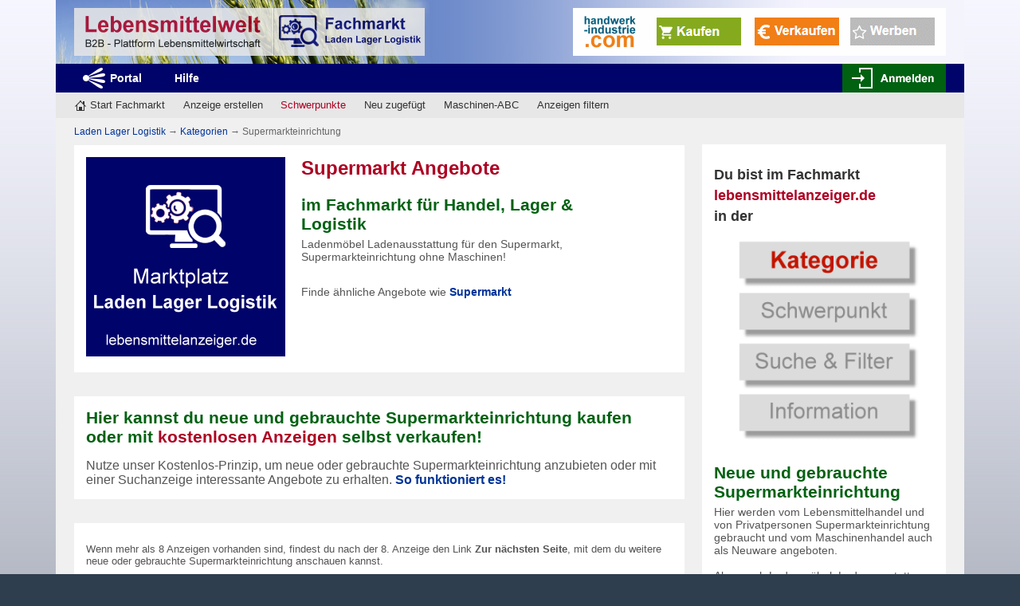

--- FILE ---
content_type: text/html
request_url: https://www.lebensmittelanzeiger.de/F29-Supermarkteinrichtung/
body_size: 6792
content:
    <!DOCTYPE html PUBLIC "-//W3C//DTD XHTML 1.0 Transitional//EN"    "http://www.w3.org/TR/xhtml1/DTD/xhtml1-transitional.dtd">
       
      <html xmlns="http://www.w3.org/1999/xhtml" dir="ltr" lang="de">

<head>
                <meta http-equiv="Content-Type" content="text/html; charset=iso-8859-1" />

                <meta name="viewport" content="width=device-width, initial-scale=1.0" />
                <title>Supermarkt im Fachmarkt kaufen</title>

         <meta name="description" content="Neue und gebrauchte Supermarkteinrichtung kaufen. --> Oder mit kostenlosen Anzeigen Supermarkt verkaufen!" />

         <meta name="keywords" content="Ladenmöbel, Ladenausstattung, Supermarkt, Supermarkteinrichtung, ohne Maschinen" />

         <meta name="author" content="Thomas Christensen" />
         <meta name="publisher" content="Thomas Christensen" />
         <meta name="copyright" content="Thomas Christensen" />
         <meta name="audience" content="Alle" />
         <meta name="Language" content="Deutsch" />
         

         <meta name="page-topic" content="Supermarkt" />

         <meta name="googlebot" content="index,follow" />

         <meta name="robots" content="index,follow" />


                <meta name="thumbnail" content="/img/LMA-Logo200x200.png" />
		<link href="/img/favicon.gif" type="image/gif" rel="icon" />

		<link href="/css/normalize.css" media="all" type="text/css" rel="stylesheet" />
                <link href="/css/anzeigenmarkt.css" media="all" type="text/css" rel="stylesheet" />
		<link href="/css/anzeigen.css" media="all" type="text/css" rel="stylesheet" />
		<link href="/css/changes.css" media="all" type="text/css" rel="stylesheet" />

		<script type="text/javascript" src="/js/jquery.min.js"></script>
		<script type="text/javascript" src="/js/loadUrl.js"></script>
		
                <title>Supermarkteinrichtung</title>		
		

</head>

	<body><a name="top"></a>


        <!-- Aenderungen 2018-11-14 -->
        <div id="header">
            <div class="header-aside">
                <a href='/info-geschaeftsausstattung.html' title="Info zu Geschäftsausstattung in handwerk-industrie.com"><img src='/img/hwi-486-2-end.gif' border='0' alt='Bild zu Info Geschäftsausstattung' /></a>
            </div> <!-- End of Header Aside -->

            <div id="logo">
                <div class="mobile_hamburger">
                    <div class="hamburger_wrapper">
                        <span></span>
                        <span></span>
                        <span></span>
                    </div>
                </div>
                <a  class="mainLogo" href="/" title="Start Betriebsausstattung im Einzelhandel Großhandel" />
                    <img class="big" src="/img/logo-ladenausstattung.png" width="440" height="60" alt="Logo" />
                    <img class="smallLeft" src="/img/logo-ladenausstattung-links.png" width="248" height="60" alt="Logo links" />
                    <img class="smallRight" src="/img/logo-ladenausstattung-rechts.png" width="200" height="60" alt="Logo rechts" />
                </a>
                <div id="loginButton" class="mobile_login"></div>
            </div>
        </div> <!-- End of Header -->
        <script type="text/javascript">
            $('#header').on('click', '.mobile_hamburger', function () {
                if ($(this).hasClass('menuOpen')) {
                    $('#menuContainer').animate({
                        left: "-160px"
                    }, 500);
                    $(this).removeClass('menuOpen');
                } else {
                    $('#menuContainer').animate({
                        left: "0px"
                    }, 500);
                    $(this).addClass('menuOpen');
                }
            });
            var timeOut = null;
            $(function () {
                $(window).resize(function () {
                    clearTimeout(timeOut);
                    moveMainLogo();
                });
                moveMainLogo();
            });
            function moveMainLogo() {
                if ($(window).width() <= 599) {
                    $('.smallLeft').show();
                    $('.smallRight').hide();
                    timeOut = setTimeout(function () {
                        $('.smallLeft').hide();
                        $('.smallRight').show();
                    }, 2000);
                } else {
                    $('.smallLeft').hide();
                    $('.smallRight').hide();
                }
            }
        </script>
        <!-- ENDE Aenderungen 2018-11-14 -->

<nav>
        <div class="nav">

        	<div class="main-nav">
            
            	<ul>
                    <li class="start"><a href="https://www.lebensmittelwelt.de/" rel="nofollow" title="Zum Portal Lebensmittelbranche">Portal</a></li>
                    <li><a href="https://www.lebensmittelwelt.de/hilfecenter/" rel="nofollow" title="Fragen und Antworten rund um die Lebensmittelwelt">Hilfe</a></li>
                </ul>
                
                <script src="https://www.lebensmittelwelt.de/lebensmittelforum/inserate_includes/ajax/forumLoginStatus.php?mode=loginLogoutButtons2012" type="text/javascript"></script>
            
            </div> <!-- End of Main-Nav -->

            <div class="secondary-nav">
            
                <ul class="information-nav">

                	<li id="markt-home"><a href="/" title="Start Betriebsausstattung für Laden Shop Lager und Logistik im Lebensmittelhandel">Start Fachmarkt</a></li>
                	
			<li><a href="/anzeigen-erstellen.html" title="Hier kannst du Anzeigen kostenlos veröffentlichen">Anzeige erstellen</a></li>
                	
			<li><a href="/abt/schwerpunkte.html" title="Zum Schwerpunkt Ausstattung für Laden Lagerbedarf Logistikbedarf"><font color="#ad0022">Schwerpunkte</font></a></li>

                        <li><a href="/ladenausstattungen.html" title="Neu zugefügte Geschäftsausstattung für Handel, Lager, Logistik">Neu zugefügt</a></li>

                        <li><a href="/abc-liste-lebensmittelhandel.html" title="Gebrauchte Angebote kaufen">Maschinen-ABC</a></li>

			<li><a href="/anzeigen-filtern.html" title="Filtere die Anzeigen">Anzeigen filtern</a></li>


                </ul>

            </div> <!-- End of secondary nav -->
            
<!-- Suchmaske 2018-11-19 -->
            
            <div id="searchFormWrapper">
                <div class="searchMoveButton">
                    <img src="/img/search_market_red.png" alt="Suche">
                </div>
                <div class="mobileSearchForm">
                    <div class="closeSearchBox">
                        <span>X</span>
                    </div>
                    <h3>Suche</h3>
                    <p>in der Anzeigengalerie</p>
                    <form action="https://www.lebensmittelwelt.de/fotoanzeigen/" name="formFilter" method="GET" id="mobileFotosuche">
                        <input type="text" maxlength="30" name="suchbegriff" value="Supermarkt" title="Suchbegriff" />
                        <input type="submit" style="display: none;" />
                        <div class="submit" onclick="$('form#mobileFotosuche').submit();"><img src="/img/search_green.png" alt="suchen" /></div>
                        <input type="hidden" name="sortBy" value="date" />
                    </form>
                    <br />
                    <p>oder in diesem Markt</p>
                    <form action="/cgi-bin/search.cgi" name="formFilter" method="GET" id="mobileSpezialsuche">
                        <input type="text" maxlength="30" name="query" value="Supermarkt" title="Suchbegriff" />
                        <input type="submit" style="display: none;" />
                        <div class="submit" onclick="$('form#mobileSpezialsuche').submit();"><img src="/img/search_green.png" alt="suchen" /></div>
                    </form>
                </div>
            </div>
            <script type="text/javascript">
            $('#searchFormWrapper').on('click', '.searchMoveButton', function () {
                if ($(this).hasClass('searchOpen')) {
                    $('#searchFormWrapper').animate({
                        right: "-290px"
                    }, 500);
                    $(this).removeClass('searchOpen');
                } else {
                    $('#searchFormWrapper').animate({
                        right: "0px"
                    }, 500);
                    $(this).addClass('searchOpen');
                }
            });
            $('#searchFormWrapper').on('click', '.closeSearchBox', function () {
                $('#searchFormWrapper').animate({
                    right: "-290px"
                }, 500);
                $('.searchMoveButton').removeClass('searchOpen');
            });
            </script>
            
            <!-- ENDE Suchmaske 2018-11-19 -->


        </div>
         <!-- End of Nav -->
        
</nav>

<!-- 2018-11-07 -->
        <div id="menuContainer" class="nav">
            <nav>
                <div class="main-nav">
            	<ul>
                    <li class="start"><a href="https://www.lebensmittelwelt.de/" rel="nofollow" title="Zum Portal Lebensmittelbranche">Portal</a></li>
                    <li><a href="https://www.lebensmittelwelt.de/hilfecenter/" rel="nofollow"  title="Fragen und Antworten rund um die Lebensmittelwelt">Hilfe</a></li>
                </ul>
                </div> <!-- End of Main-Nav -->

                <div class="secondary-nav">
                    <ul class="information-nav">

                	<li id="markt-home"><a href="/" title="Start Betriebsausstattung im Einzelhandel Großhandel">Start Fachmarkt</a></li>
                	
			<li><a href="/anzeigen-erstellen.html" title="Hier kannst du Anzeigen kostenlos veröffentlichen">Anzeige erstellen</a></li>
                	
			<li><a href="/abt/schwerpunkte.html" title="Zum Schwerpunkt Ausstattung für Laden Lagerbedarf Logistikbedarf"><font color="#ad0022">Schwerpunkte</font></a></li>

                        <li><a href="/ladenausstattungen.html" title="Neu zugefügte Geschäftsausstattung für Handel, Lager, Logistik">Neu zugefügt</a></li>

                        <li><a href="/abc-liste-lebensmittelhandel.html" title="Gebrauchte Angebote kaufen">Maschinen-ABC</a></li>

                        <li><a href="/anzeigen-filtern.html" title="Filtere die Anzeigen">Anzeigen filtern</a></li>

                    </ul>

                </div> <!-- End of secondary nav -->
            </nav>
        </div>
<!-- ENDE 2018-11-07 -->

		
		<div id="content">
			<div id="aside-content">

                        <div class="aside-box">
					<div class="aside-inner">
		        <br />
				<p class="large">Du bist im Fachmarkt</p>
                                <p class="large-red">lebensmittelanzeiger.de</p>
                                <p class="large">in der</p>
                                

	                        <div class="banner-ad-right">
	                        	<center><a href="/abc-liste-lebensmittelhandel.html" title="Klick hier, wenn du die Kategorieliste sehen willst"><img src="/img/Bereichsauswahl-Kategorie.png" alt="Du befindest dich in der Kategorie Supermarkteinrichtung" /></a></center>

                                        </div>
                        <br />

						<h2>Neue und gebrauchte Supermarkteinrichtung</h2>

						<p>Hier werden vom Lebensmittelhandel und von Privatpersonen Supermarkteinrichtung gebraucht und vom Maschinenhandel auch als Neuware angeboten.<br /><br /> Aber auch Ladenmöbel, Ladenausstattung, Supermarkt, Supermarkteinrichtung, ohne Maschinen können im Angebot sein!</p>

					</div> <!-- End of inner -->
                        </div>
		

                        <div class="aside-box">
         	        <div class="aside-inner">

		        <br />
	                        <div class="banner-ad-right">
	                        	<center><a href="/cgi-bin/search.cgi" title="Klick hier, wenn du die Startseite der Suchfunktion sehen willst"><img src="/img/suchfunktion-footer-mit-rand.png" alt="Suchfunktion Startseite" /></a></center>
                                        </div>
                        <br />

                
						<p class="large-green">Durchsuche die Angebote!</p>
						
                 				<p>Nutze das <b>erste Suchfeld</b>, um mit der Anzeigengalerie alle 12 Fachmärkte zu durchsuchen.</p>
                 				<p>Mit dem <b>zweiten Suchfeld</b> wird nur dieser Fachmarkt durchsucht.</p>
                 				<p>Für beste Suchergebnisse gib nur einen einzelnen <b>(1)</b> Begriff  in das Suchfeld ein und klicke auf "Suchen"!</p>

						<form action="https://www.lebensmittelwelt.de/fotoanzeigen/" name="formFilter" method="get" id="fotosuche-center">
							<label for="suche0">Suche in der Anzeigengalerie</label>
							<fieldset>
								<input name="suchbegriff" id="suche0" type="text" value="" title="Stichwortsuche: Nur einen Begriff eintragen" />
								<input type="submit" value="Suchen" />
								<input type="hidden" name="sortBy" value="date" />
							</fieldset>
						</form>
									
						<form action="/cgi-bin/search.cgi" method="get" id="spezialsuche-center">
							<label for="spezialsuche0">oder hier in lebensmittelanzeiger.de:</label>
							<fieldset>
								<input name="query" id="spezialsuche0" value="" type="text" />
								<input type="submit" value="Suchen" />
							</fieldset>
						</form>
						
                <div class="aside-inner">

		        <br />
                         <p>Oder wähle Gewünschtes mit dem <a href="/abc-liste-lebensmittelhandel.html" title="Maschinen-ABC von lebensmittelanzeiger.de"><b>Maschinen-ABC von lebensmittelanzeiger.de</b></a></p>
                        <br />

                </div> <!-- End of Inner -->
						
					</div> <!-- End of Suche-Inner -->
				</div> <!-- End of Aside-Box -->

<div class="aside-box">
<div class="aside-inner"> 
		        <br />
	<div class="banner-ad-right">
	
                        <a href='/info-geschaeftsausstattung.html' title="Informiere dich über Geschäftsausstattung in handwerk-industrie.com"><img src='/img/hwi-neu300x415-end-3.gif' border='0' alt='Bild zu handwerk-industrie.com' /></a>

        </div>
		        <br />

						<p><b> Informiere dich über unsere andere Plattform handwerk-industrie.com</b></p>
						<p class="large"> <img src="/img/pfeil_grau.png" width="8" height="8" alt=""/> <a href="/info-geschaeftsausstattung.html" title="Erfahre mehr über handwerk-industrie.com">Über handwerk-industrie.com</a></p>
		        <br />

</div> <!-- End of Neue Anzeigen -->
</div> <!-- End of Aside-Box -->


				<div class="aside-box">
<div class="aside-inner"> 
        
       <p>&nbsp;</p>

       <div class="banner-ad-right">
	
       <a href='/kostenlose-anzeigen-lebensmittelhandel.html' title="Informiere dich über kostenlose Anzeigen">
       <img src='/img/kostenlos-lma-ani.gif' border='0' alt='Kostenlose Anzeigen'/></a>

        </div>

</div> 

<div class="aside-inner">

	<h3>Mit kostenlosen Anzeigen Ausstattung für den Laden verkaufen!</h3>
        <br />
        <ul class="aside-nav">
		<li><img src="/img/pfeil_grau.png" width="8" height="8" alt=""> Als Gelegenheitsanbieter sind deine Anzeigen für Ausstattung für den Laden und Anderes dauerhaft und vollständig kostenlos!</li>

	</ul>

        <br />
	<p class="large"><img src="/img/pfeil_grau.png" width="8" height="8" alt=""> <a href='/kostenlose-anzeigen-lebensmittelhandel.html' title="Erfahre alles über kostenlose Anzeigen">Über kostenlose Anzeigen</a></p>
        <br />
</div> 
</div>

<div class="aside-box">
<div class="aside-inner">

       <h3>Ausstattung für den Laden in anderen Anzeigenmärkten</h3>
        
        <p>Hier findest du Ähnliches zu Ausstattung für den Laden in anderen Anzeigenmärkten der Lebensmittelwelt.</p>


	<ul class="aside-nav">
		<li><img src="/img/pfeil_grau.png" width="8" height="8" alt=""> <a href="https://www.baeckerei-anzeiger.de/G5_Ladeneinrichtungen_Ladenmoebel_stationaer/ANGEBOTE/" title="Gebrauchte Ladenmöbel Bäckerei">Ladenmöbel Bäckerei</a></li>
	</ul>

</div>
</div>


			</div> <!-- End of Aside-Content -->

			<div id="main-content" class="clearfix">
<nav>			
				<div class="breadcrumbs">
					
					<p> <A HREF="https://www.lebensmittelanzeiger.de/" title="Start Betriebsausstattung für Laden Lager Logistik im Lebensmittelhandel">Laden Lager Logistik</A> <b>&rarr;</b> <A HREF="/abc-liste-lebensmittelhandel.html" title="Zur Kategorieliste von lebensmittelanzeiger.de">Kategorien</A> <b>&rarr;</b> Supermarkteinrichtung</p>
				
				</div> <!-- End of Breadcrumbs -->
</nav>
				<div class="willkommen">
				


                                        <div id="willkommen-bild">

						<img src="/img/LMA-Logo200x200.png" title="Kategorie für neue und gebrauchte Supermarkt" alt="Kategoriebild Supermarkt" />
					</div>
					
					<h1>Supermarkt Angebote</h1>

                                        <p class="large">im Fachmarkt für Handel, Lager & Logistik</p>

					<p>Ladenmöbel Ladenausstattung für den Supermarkt, Supermarkteinrichtung ohne Maschinen!</p>
					

		<br />
					<p>Finde ähnliche Angebote wie <a href="#aehnliche-kategorien" title="Schau dir zu Supermarkt ähnliche und beliebte Angebote an"><b>Supermarkt</b></a></p>


				</div> <!-- End of Willkommen im Anzeigenmarkt-->
				
				<div class="anzeigenmarkt-bereiche">
				<div class="inner">

				<h2>Hier kannst du neue und gebrauchte Supermarkteinrichtung kaufen oder mit <font color="#ad0022">kostenlosen Anzeigen</font> selbst verkaufen!</h2>
                                <p>Nutze unser Kostenlos-Prinzip, um neue oder gebrauchte Supermarkteinrichtung anzubieten oder mit einer Suchanzeige interessante Angebote zu erhalten. <a href="/anzeigen-erstellen.html" title="Über kostenlose Anzeigen"><b>So funktioniert es!</b></a></p>

				</div> <!-- End of Kategoriendes Anzeigenmarkts-Inner -->
				</div> <!-- End of Kategoriendes Anzeigenmarkts -->


				

				<div class="anzeigenmarkt-bereiche">
				<div class="inner">

				<p><small>Wenn mehr als 8 Anzeigen vorhanden sind, findest du nach der  8. Anzeige den Link <b>Zur nächsten Seite</b>, mit dem du weitere neue oder gebrauchte Supermarkteinrichtung anschauen kannst.</small></p>

				</div> <!-- End of Inner -->
				</div>



                

					<!-- Links HTML -->

<div itemscope itemtype="https://schema.org/Product">

<div class="anzeigenmarkt-bereiche">
<div class="inner fuenfzig">

 	<h2 itemprop="name">Für Supermarkteinrichtung interessante Angebote erhalten!</h2>
<!--  	<h2 itemprop="name"><a href="/neu-gebraucht/Supermarkteinrichtung-999919.html" target="_blank" title="Zu Supermarkteinrichtung als Gebrauchtware alle Details lesen">Für Supermarkteinrichtung interessante Angebote erhalten!</a></h2> -->

	<p><b><font color="#ad0022">Gebrauchtware</font></b><p>
	
	<div class="anzeigen-bild">

     <figure>
		<div class="suchergebnis-foto-contain">

			<a href="/neu-gebraucht/Supermarkteinrichtung-999919.html" target="_blank" title="Zu Supermarkteinrichtung als Gebrauchtware alle Details lesen"><img itemprop="image" src="/img/beste-angebote-finden.png" alt="Anzeigenbild Supermarkteinrichtung" /></a>

			   <figcaption>Supermarkteinrichtung</figcaption>
		</div>
     </figure>
     
<span itemprop="offers" itemscope itemtype="http://schema.org/Offer">
		
		
</span> <!-- schema.org/offer -->

	</div> <!-- End of Anzeigenbild -->
	
	<div class="anzeigen-info">
	
		<span itemprop="description"><b>Kurzbeschreibung:</b><br />
		Du suchst eine Supermarkteinrichtung? Hier bieten wir dir eine gute Möglichkeit, eine kostenlose Suchanzeige zu veröffentlichen, um Angebote über neue oder gebrauchte Supermarkteinrichtung zu erhalten. Oder biete hier eine Supermarkteinrichtung an!</span><br /><br /><br />	

		<ul>
			<li>Veröffentlicht am: <b>30-Dec-2023</b></li>
                        <li>ID-Nr: <b>999919</b></li>			
			<li>Standort der Ware: <b>Deutschland</b></li>
			<li><a class="tooltip" href="#">Anzeigenart<span class="custom info"><img src="/img/information-icon.png" alt="Information" /><em>Information</em>In einer Gelegenheitsanzeige werden vom Anbieter selbst genutzte Objekte angeboten. In der gewerblichen Anzeige findest du Angebote vom Maschinenhandel oder Hersteller.</span></a>: <b>Gewerbliche Anzeige</b></li>
		</ul>

		<br />
                  <p class="large"> <a href="/neu-gebraucht/Supermarkteinrichtung-999919.html" target="_blank" title="Für Supermarkteinrichtung interessante Angebote erhalten! als Gebrauchtware">Alle Details zum Angebot</a></p>

	</div> <!-- End of Anzeigeninfos -->

<p> </p>

</div> <!-- End of Inner -->
</div> <!-- End of Anzeigenmarktbereiche -->

</div> <!-- End of schema.org/Product -->



<a name="aehnliche-kategorien"></a>
				<div class="inner prevnext">
				
                                         <span>     </span>

				</div> <!-- End of Inner -->
<br />

				<div class="anzeigenmarkt-bereiche">
				<div class="inner">

					<p class="large">Ähnliche oder verwandte Kategorien:</p>
					<p>Schau dir zu Supermarkteinrichtung andere interessante Kategorien in diesem Fachmarkt an:</p>

					<p class="large"><img src="/img/pfeil_grau.png" width="8" height="8" alt="Pfeil" /> <a href="https://www.lebensmittelanzeiger.de/F28-Ladenausstattung-Kaese-Wurst-Fleisch-Fisch/index.html"title="Neue und gebrauchte F28-Ladenausstattung-Kaese-Wurst-Fleisch-Fisch kaufen">Ladenmöbel für Käse Wurst Fleisch Fisch</a></li><p class="large"><img src="/img/pfeil_grau.png" width="8" height="8" alt="Pfeil" /> <a href="https://www.lebensmittelanzeiger.de/F30_Ladeneinrichtungen_Sonstige/ANGEBOTE/index.html"title="Neue und gebrauchte F30_Ladeneinrichtungen_Sonstige/ANGEBOTE kaufen">Sonstige Ladenausstattung</a></li>
<br />
		                        <p class="large">Neu zugefügt:</p>
					<p>Schau nach, ob in der Seite der 30 neuen Anzeigen interessante Angebote dabei sind.</p>
		                        <p class="large"><img src="/img/pfeil_grau.png" width="8" height="8" alt=""/> <a href="/ladenausstattungen.html" title="Neu zugefügte Geschäftsausstattung für Handel, Lager, Logistik">Neu zugefügte Geschäftsausstattung für Handel, Lager & Logistik</a></p>

			         <p align="right"><a id="nachoben" href="#top" title="Zum Kopf der Seite springen">Nach oben</a></p>


				</div> <!-- End of Inner -->
				</div> <!-- End of Anzeigenmarktbereiche -->


					<div class="anzeigenmarkt-bereiche">
<div class="aside-inner">

<br />

     <div class="grafik-container">

	<center><a href="/abt/ladenausstattung-ladenmoebel.html" title="Finde Ladenmöbel Supermarkteinrichtung im Schwerpunkt Ladenmöbel"><img src="/img/schwerpunkte-LMA.png" alt="Grafik Schwerpunkt Ladenmöbel" /></a></center>

     </div>

     <p class="large">Mehr im <font color="#ad0022">Schwerpunkt</font> Ladenmöbel</p>

     <p>Finde Ähnliches wie Ladenmöbel Supermarkteinrichtung im Schwerpunkt Ladenmöbel.</p>

     <p class="large"><img src="/img/pfeil_grau.png" width="8" height="8" /> <a href="/abt/ladenausstattung-ladenmoebel.html" title="Finde Ladenmöbel Supermarkteinrichtung im Schwerpunkt Ladenmöbel">Ladenmöbel</a></p>

<br /><br />

</div>
</div>

<br />

<div class="anzeigenmarkt-bereiche">
<div class="aside-inner">

     <div class="grafik-container">

	<center><a href="https://www.lebensmittelwelt.de/filter/themen/ladeneinrichtung/" rel="nofollow" title="Ladeneinrichtung in der Themenseite"><img src="/img/Thema-footer-mit-rand.png" alt="Grafik Themenseite Ladeneinrichtung" /></a></center>

     </div>

<br /><br />

        <h3><font color="#ad0022">Thema</font> Ladeneinrichtung</h3>
        
	<p>In der Themenseite Ladeneinrichtung findest du Ähnliches zu Ladenmöbel Supermarkteinrichtung in der Lebensmittelwelt:</p>

        <p class="large"><img src="/img/pfeil_grau.png" width="8" height="8" /> <a href="https://www.lebensmittelwelt.de/filter/themen/ladeneinrichtung/" title="Ladeneinrichtung in der Themenseite">Gebrauchte Ladeneinrichtung</a></p>

<br /><br /><br />

</div>
</div>

				


				<div class="anzeigenmarkt-bereiche">
				<div class="inner">
				
					<h3>Suchergebnis zu Supermarkteinrichtung</h3>
					<p>Nutze die Suchfunktion des Fachmarkt und durchsuche mit Klick auf folgenden Link alle Kategorien nach Supermarkt!</p>

		                  <p class="large"><img src="/img/pfeil_grau.png" width="8" height="8" alt=""/> Suchabfrage: <a href="/cgi-bin/search.cgi?query=Supermarkt" title="Supermarkt gebraucht kaufen">Supermarkt gebraucht kaufen</a></p>

				</div> <!-- End of Inner -->
				</div> <!-- End of Anzeigenmarktbereiche -->

				
				
				<div class="anzeigenmarkt-bereiche">
				<div class="inner">
				
					<div class="grafik-container">
				
					<center><a href="/anzeigen-filtern.html" title="Nutze die Filterfunktionen und schau dir nur die Angebote an, die dich interessieren!"><img src="/img/anzeigen-filtern-mit-rand.png" alt="Anzeigen filtern" /></a></center>

					</div>
<br /><br />

						<p class="large">Informative Seiten</p>
						<p>Nutze die Filterfunktionen und schau dir nur die Angebote an, die dich interessieren!</p>
						
					<p class="large"><img src="/img/pfeil_grau.png" width="8" height="8" alt=""/>  <a href="/anzeigen-filtern.html" title="Filtere die Anzeigen">Filtere die Anzeigen</a></p>
<br /><br />

				</div> <!-- End of Inner -->
				</div> <!-- End of Anzeigenmarkt-Bereiche -->




				<div class="anzeigenmarkt-bereiche">
				<div class="inner">
				
					<div class="grafik-container">

					<center><a href="/cgi-bin/search.cgi" rel="nofollow" title="Suchfunktionen im Fachmarkt für  Laden Lager Logistik"><img src="/img/suchfunktion-footer-mit-rand.png" alt="Suchfunktionen" /></a></center>

					</div>
<br /><br />
				
					<h3><font color="#ad0022">Suche</font> nach Supermarkt</h3>

					<p>Mit der Suchfunktion der Anzeigengalerie kannst du alle zwölf Fachmärkte durchsuchen oder suche nur hier im Anzeigenmarkt lebensmittelanzeiger.de!</p>
<br />

					<p class="large">Durchsuche alle zwölf Fachmärkte!</p>

					<form action="https://www.lebensmittelwelt.de/fotoanzeigen/" name="formFilter" method="GET" id="fotosuche-center">
						<label for="suche2">Suche in der Anzeigengalerie</label>
						<fieldset>
							<input name="suchbegriff" id="suche2" value="" type="text" title="Stichwortsuche: Nur einen Begriff eintragen" />
							<input type="submit" value="Suchen" />
							<input type="hidden" name="sortBy" value="date" />
						</fieldset>
					</form>

<br />

					<p class="large">Suche hier im Fachmarkt</p>

					<form action="/cgi-bin/search.cgi" method="GET" id="spezialsuche-center">
						<label for="spezialsuche2">Suche in lebensmittelanzeiger.de</label>
						<fieldset>
							<input name="query"  value="" id="spezialsuche2" type="text" />
							<input type="submit" value="Suchen" />
						</fieldset>
					</form>
<br />
				</div> <!-- End of Inner -->
				
                <div class="inner">

                         <p>Oder wähle Gewünschtes mit dem <a href="/abc-liste-lebensmittelhandel.html" title="Maschinen-ABC von lebensmittelanzeiger.de"><b>Maschinen-ABC von lebensmittelanzeiger.de</b></a></p>

                </div> <!-- End of Inner --> 
                				
				</div> <!-- End of Anzeigenmarkt-Bereiche -->

				<div class="anzeigenmarkt-bereiche">
				<div class="inner">

					<div class="grafik-container">

					<center><a href="https://www.lebensmittel-verzeichnis.de/cgi-bin/search.cgi?query=Supermarkt" rel="nofollow" title="Finde zu Supermarkt Hersteller und Händler"><img src="/img/verzeichnis-mit-rand.png" alt="Grafik Branchenverzeichnis"></a></center>
						
					</div>
<br /><br />

					<h3>Finde zu Supermarkt <font color="#ad0022">Hersteller und Händler</font> im Branchenverzeichnis.</h3>

					<p>Im Branchenverzeichnis der Lebensmittelwelt kannst du Händler und Hersteller für Supermarkt finden:
<br />
                                        <p class="large"><img src="/img/pfeil_grau.png" width="8" height="8" alt=""/> <a href="https://www.lebensmittel-verzeichnis.de/cgi-bin/search.cgi?query=Supermarkt" rel="nofollow" title="Finde zu Supermarkt Hersteller und Händler">Supermarkt Hersteller und Händler</a></p>
<br />

				</div> <!-- End of Inner -->
				</div> <!-- End of Anzeigenmarktbereiche -->

				

				<div class="anzeigenmarkt-bereiche">
				<div class="inner">

					<div class="grafik-container">
				
					<center><a href='/info-geschaeftsausstattung.html' title="Informiere dich über den neuen Marktplatz Lebensmittelhandel"><img src='/img/hwi-footer-mit-rand.png' border='0' alt='Handwerk Industrie' /></a></center>
						
					</div>
<br /><br />
				
					<h3>Der neue Marktplatz für den Lebensmittelhandel!</h3>
					<p>Informiere dich über den neuen Marktplatz Lebensmittelhandel, entdecke die neuen Möglichkeiten und nutze sie für deine Interessen.</p>
                                        <p class="large"><img src="/img/pfeil_grau.png" width="8" height="8" alt=""/> <a href="/info-geschaeftsausstattung.html" title="Informiere dich über den neuen Marktplatz Lebensmittelhandel">Über den neuen Marktplatz</a></p>


<br /><br />
				</div> <!-- End of Inner -->
				</div> <!-- End of Anzeigenmarktbereiche -->


			</div> <!-- End of Main-Content -->

		</div> <!-- End of Content -->

		<div class="footer" id="bottomfooter">

			<p>Datenbasis aktualisiert am 1.02.2026 - Seitenvorlage aktualisiert am 15.12.2025 - <a href="https://www.lebensmittelwelt.de/ueber-uns/impressum/" rel="nofollow" title="Das Impressum unserer Seite">Impressum</a> - <a href="https://www.lebensmittelwelt.de/hilfecenter/datenschutzerklaerung/" rel="nofollow" title="Lies nach, was wir mit deinen Daten machen">Datenschutzerklärung</a> - <a href="https://www.lebensmittelwelt.de/kontakt/" rel="nofollow" title="Nimm Kontakt zu uns auf">Kontakt</a></p>

			<p>Alle Rechte vorbehalten - All rights reserved © 2000-2025 - <a href="https://www.lebensmittelwelt.de/ueber-uns/ueber-das-unternehmen/" rel="nofollow" title="Über das Unternehmen - Thomas Christensen Internetdienstleistungen">Thomas Christensen</a></p>

			<p><a id="nachoben" href="#top" title="Zum Kopf der Seite springen">Nach oben</a></p>

        </div> <!-- End of Footer -->

<nav>
        <div class="nav" id="bottomnav">

        	<div class="main-nav">

            	<ul>
                    <li class="start"><a href="https://www.lebensmittelwelt.de/" rel="nofollow" title="Zum Portal Lebensmittelbranche">Portal</a></li>
                    <li><a href="https://www.lebensmittelwelt.de/hilfecenter/" rel="nofollow" title="Fragen und Antworten rund um die Lebensmittelwelt">Hilfe</a></li>
                </ul>

			</div> <!-- End of Main-Nav -->

        </div> <!-- End of Nav -->
</nav>

<!-- Piwik -->
<script type="text/javascript">
  var _paq = _paq || [];
  _paq.push(['trackPageView']);
  _paq.push(['enableLinkTracking']);
  (function() {
    var u=(("https:" == document.location.protocol) ? "https" : "http") + "://piwik.lebensmittelwelt.de/";
    _paq.push(['setTrackerUrl', u+'piwik.php']);
    _paq.push(['setSiteId', 4]);
    var d=document, g=d.createElement('script'), s=d.getElementsByTagName('script')[0]; g.type='text/javascript';
    g.defer=true; g.async=true; g.src=u+'piwik.js'; s.parentNode.insertBefore(g,s);
  })();
</script>
<noscript><p><img src="//piwik.lebensmittelwelt.de/piwik.php?idsite=4" style="border:0;" alt="" /></p></noscript>
<!-- End Piwik Code -->

	
	</body>

</html>
